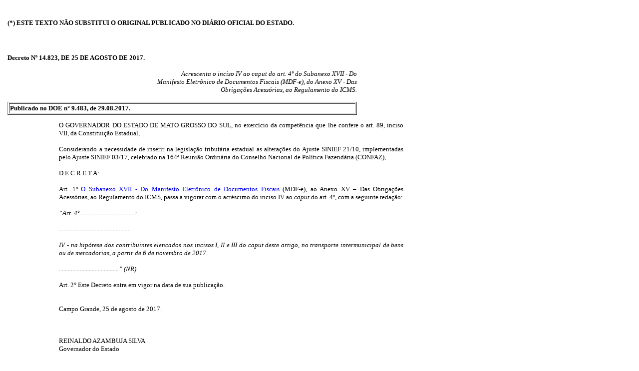

--- FILE ---
content_type: text/html; charset=ISO-8859-1
request_url: https://aacpdappls.net.ms.gov.br/appls/legislacao/serc/legato.nsf/7382b3a89b695e7a04256b1f00725c1e/eeee19238abf656c0425818b00491201?OpenDocument
body_size: 2493
content:
<!DOCTYPE HTML PUBLIC "-//W3C//DTD HTML 4.01 Transitional//EN">
<html>
<head>
<title>Decreto Nº 14.823 DE 08/25/2017</title><link rel="stylesheet" type="text/css" href="/appls/legislacao/serc/legato.nsf/Estilos.css">
<script language="JavaScript" type="text/javascript">
<!-- 
document._domino_target = "_self";
function _doClick(v, o, t) {
  var url="/appls/legislacao/serc/legato.nsf/7382b3a89b695e7a04256b1f00725c1e/eeee19238abf656c0425818b00491201?OpenDocument&Click=" + v;
  if (o.href != null)
    o.href = url;
  else {
    if (t == null)
      t = document._domino_target;
    window.open(url, t);
  }

}
// -->
</script>
</head>
<body text="#000000" bgcolor="#FFFFFF" LEFTMARGIN =15 TOPMARGIN=20>

<form action=""><script Language="JavaScript" Type="Text/JavaScript">
function BlinkTxt() 
{
	if(document.getElementById && document.all)
	{
		obj = document.getElementsByTagName("blink");
		for (var i=0; i<obj.length; i++)
			if (obj[i].style.visibility=="hidden") 
			{
				obj[i].style.visibility="visible";
			}
			else 
			{
				obj[i].style.visibility="hidden";
			}
			setTimeout('BlinkTxt()',500);
	}
}
onload=BlinkTxt;
</script><br>
<b><font size="2" face="Tahoma">(*) ESTE TEXTO NÃO SUBSTITUI O ORIGINAL PUBLICADO NO DIÁRIO OFICIAL DO ESTADO.</font></b><br><br>
<br>
<br>
<b><font size="2" face="Tahoma">Decreto Nº 14.823, DE 25 DE AGOSTO DE 2017.</font></b><br>

<table border="0" cellspacing="0" cellpadding="0">
<tr valign="top"><td width="236"><img src="/icons/ecblank.gif" border="0" height="1" width="1" alt=""></td><td width="349"><div align="right"><i><font size="2" face="Tahoma"><br>
Acrescenta o inciso IV ao caput do art. 4º do Subanexo XVII - Do Manifesto Eletrônico de Documentos Fiscais (MDF-e), do Anexo XV - Das Obrigações Acessórias, ao Regulamento do ICMS.</font></i></div></td></tr>
</table>
<b><font size="2" face="Tahoma"><br>

<table width="100%" border="1">
<tr valign="top"><td width="100%"><b><font face="Verdana">Publicado no DOE n° 9.483, de 29.08.2017.</font></b></td></tr>
</table>
</font></b>
<ul>
<ul>
<table border="0" cellspacing="0" cellpadding="0">
<tr valign="top"><td width="586"><font face="Verdana">O GOVERNADOR DO ESTADO DE MATO GROSSO DO SUL, no exercício da competência que lhe confere o art. 89, inciso VII, da Constituição Estadual,</font><br>
<font face="Verdana"> </font><br>
<font face="Verdana">Considerando a necessidade de inserir na legislação tributária estadual as alterações do Ajuste SINIEF 21/10, implementadas pelo Ajuste SINIEF 03/17, celebrado na 164ª Reunião Ordinária do Conselho Nacional de Política Fazendária (CONFAZ),</font><br>
<font face="Verdana"> </font><br>
<font face="Verdana">D E C R E T A:</font><br>
<font face="Verdana"> </font><br>
<font face="Verdana">Art. 1º </font><a href="/appls/legislacao/serc/legato.nsf/34248fea4d6a6d2a04256b210079ce20/c3f2ab5c2081641784257adb00412c97?OpenDocument"><font face="Verdana">O Subanexo XVII - Do Manifesto Eletrônico de Documentos Fiscais</font></a><font face="Verdana"> (MDF-e), ao Anexo XV &#8211; Das Obrigações Acessórias, ao Regulamento do ICMS, passa a vigorar com o acréscimo do inciso IV ao </font><i><font face="Verdana">caput</font></i><font face="Verdana"> do art. 4º, com a seguinte redação:</font><br>
<font face="Verdana"> </font><br>
<i><font face="Verdana">&#8220;Art. 4º ....................................:</font></i><br>
<i><font face="Verdana"> </font></i><br>
<i><font face="Verdana">................................................</font></i><br>
<i><font face="Verdana"> </font></i><br>
<i><font face="Verdana">IV - na hipótese dos contribuintes elencados nos incisos I, II e III do caput deste artigo, no transporte intermunicipal de bens ou de mercadorias, a partir de 6 de novembro de 2017.</font></i><br>
<i><font face="Verdana"> </font></i><br>
<i><font face="Verdana">........................................&#8221; (NR)</font></i><br>
<i><font face="Verdana"> </font></i><br>
<font face="Verdana">Art. 2° Este Decreto entra em vigor na data de sua publicação.</font><br>
<font face="Verdana"> </font><br>
<font face="Verdana"> </font><br>
<font face="Verdana">Campo Grande, 25 de agosto de 2017.</font><br>
<font face="Verdana"> </font><br>
<font face="Verdana"> </font><br>
<font face="Verdana"> </font><br>
<font face="Verdana">REINALDO AZAMBUJA SILVA</font><br>
<font face="Verdana">Governador do Estado</font><br>
<font face="Verdana"> </font><br>
<font face="Verdana"> </font><br>
<font face="Verdana"> </font><br>
<font face="Verdana">MARCIO CAMPOS MONTEIRO</font><br>
<font face="Verdana">Secretário de Estado de Fazenda</font></td></tr>
</table>
</ul>
</ul>
<div align="center"><br><font size="1" face="Tahoma">Secretaria de Estado de Fazenda<br>
<a href="http://www.sefaz.ms.gov.br">http://www.sefaz.ms.gov.br</a></font><br>
<a onclick="/* web new doc*/history.back()return false;" href=""><u><font size="2" color="#0000FF" face="Verdana">Voltar</font></u></a></div><hr>
<table>
<tr><td align="center"><a href="/appls/legislacao/serc/legato.nsf/7382b3a89b695e7a04256b1f00725c1e/eeee19238abf656c0425818b00491201/$FILE/decreto_14823_de_2017.doc"><img src="/icons/fileatt.gif" border="0" alt=""><br>
decreto_14823_de_2017.doc</a></td></tr>
</table>

<input name="Ato_Msg1" type="hidden" value="(*) ESTE TEXTO NÃO SUBSTITUI O ORIGINAL PUBLICADO NO DIÁRIO OFICIAL DO ESTADO.">
<input name="Ato_DspSecretaria" type="hidden" value="">
<input name="Ato_DspNum" type="hidden" value="Decreto Nº 14.823, DE 25 DE AGOSTO DE 2017.">
<input name="Ato_DspNumDO" type="hidden" value="Publicado no DOE n° 9.483, de 29.08.2017.
"></form>
</body>
</html>


--- FILE ---
content_type: text/html; charset=US-ASCII
request_url: https://aacpdappls.net.ms.gov.br/appls/legislacao/serc/legato.nsf/Estilos.css
body_size: 549
content:
Body
{
	width: 600px
}
.font
{
	font-size: 10pt;
	text-align: justify;
            font-family: "verdana"."arial"
	margin-left: 5pt;
	margin-right: 5pt
}
.P
{
	font-size: 10pt;
	text-align: justify;
}
.B
{
	font-size: 10pt;
	text-align: justify;
}
UL
{
	font-size: 10pt;
	text-align: justify;
	margin-left: 5pt;
	margin-right: 5pt
}
TABLE
{
	width: 700px
}
TR
{
	width: 600px;
	font-size: 10pt;
	text-align: justify;
}
.A
{
	font-size: 10pt;
	text-align: justify;
}
.HREF
{
	font-size: 10pt;
	text-align: justify;
}
.botao
{ 
	background-color: "CCCCCC";
	border-color: gray;
	border-style: solid;
	border-width: 1px;
            width: 80px
}
.tabela1
{	
            border-style: solid solid solid solid; 
	border-color: black;
	margin-top: 5px;
	margin-bottom: 0px;
	width:670px;
	border-width:1px	
}
.direita
{	
	border-style: none solid none none; 
	border-color: black;
	border-width:1px
}
.baixo
{	
	border-style: none none solid none; 
	border-color: black;	
	height: 10px;
	border-width:1px
}
.tres_lados
{	
	border-style: none solid solid solid;
	border-color: black;
	border-width:1px
}
.quatro_lados
{	
	border-style: solid solid solid solid;
	border-color: black;
	border-width:1px
}
.direita_baixo
{	
	border-style: none solid solid none; 
	border-color: black;	
	height: 10px;
	border-width:1px
}
.direita_acima
{	
	border-style: solid solid none none; 
	border-color: black;	
	height: 10px;
	border-width:1px
}
.caixa
{	
	border-style: solid solid solid solid; 
	border-color: black;	
	width:15px;	
	heigth:8px;
	border-width:1px
}
.campo
{
	width:500px;
	height: 25x;
}
table[border="0"]>tbody>tr>td 
{
	padding-left: 10px;	
}
